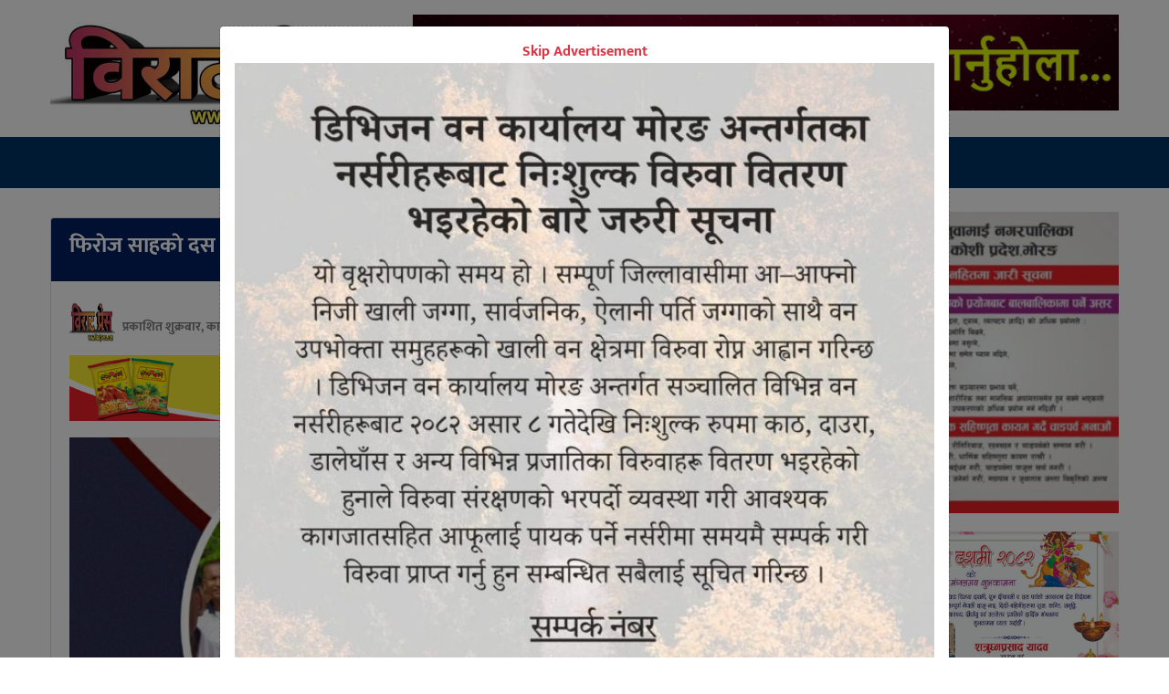

--- FILE ---
content_type: text/html; charset=UTF-8
request_url: https://www.biratpress.com/1626.html
body_size: 11837
content:

<!DOCTYPE html>
<html>
<head>
<link rel="shortcut icon" href="
http://www.biratpress.com/wp-content/uploads/2021/12/biratpress.jpg" type="image/x-icon">
	<meta name="viewport" content="width=device-width, initial-scale=1">
	<meta property="fb:app_id" content="691104739599388" /> 
	<link rel="stylesheet" href="https://cdnjs.cloudflare.com/ajax/libs/imagehover.css/2.0.0/css/imagehover.min.css" />
	<link rel="stylesheet" href="https://cdnjs.cloudflare.com/ajax/libs/font-awesome/4.7.0/css/font-awesome.min.css" />
	<link rel="stylesheet" href="https://cdnjs.cloudflare.com/ajax/libs/OwlCarousel2/2.3.4/assets/owl.carousel.min.css" />
	<script src="https://cdnjs.cloudflare.com/ajax/libs/OwlCarousel2/2.3.4/owl.carousel.min.js" type="eb08e7f147e552425e6c771d-text/javascript"></script>
	<meta name='robots' content='index, follow, max-image-preview:large, max-snippet:-1, max-video-preview:-1' />

	<!-- This site is optimized with the Yoast SEO plugin v26.8 - https://yoast.com/product/yoast-seo-wordpress/ -->
	<title>फिराेज साहकाे दस वुनदे प्रतिवद्वता पत्र सरवजानिक - Birat Press</title>
	<meta name="description" content="फिराेज साहकाे दस वुनदे प्रतिवद्वता पत्र सरवजानिक - Birat Press" />
	<link rel="canonical" href="https://www.biratpress.com/1626.html" />
	<meta property="og:locale" content="en_US" />
	<meta property="og:type" content="article" />
	<meta property="og:title" content="फिराेज साहकाे दस वुनदे प्रतिवद्वता पत्र सरवजानिक - Birat Press" />
	<meta property="og:description" content="फिराेज साहकाे दस वुनदे प्रतिवद्वता पत्र सरवजानिक - Birat Press" />
	<meta property="og:url" content="https://www.biratpress.com/1626.html" />
	<meta property="og:site_name" content="Birat Press" />
	<meta property="article:publisher" content="https://www.facebook.com/BiratPress" />
	<meta property="article:published_time" content="2022-10-20T18:58:36+00:00" />
	<meta property="article:modified_time" content="2022-10-20T19:03:30+00:00" />
	<meta property="og:image" content="https://www.biratpress.com/wp-content/uploads/2022/10/IMG_20221021_004607.jpg" />
	<meta property="og:image:width" content="911" />
	<meta property="og:image:height" content="627" />
	<meta property="og:image:type" content="image/jpeg" />
	<meta name="author" content="mukesh" />
	<meta name="twitter:card" content="summary_large_image" />
	<script type="application/ld+json" class="yoast-schema-graph">{"@context":"https://schema.org","@graph":[{"@type":"NewsArticle","@id":"https://www.biratpress.com/1626.html#article","isPartOf":{"@id":"https://www.biratpress.com/1626.html"},"author":{"name":"mukesh","@id":"https://www.biratpress.com/#/schema/person/0583cf4f1ae8443a43742dfeef0949d0"},"headline":"फिराेज साहकाे दस वुनदे प्रतिवद्वता पत्र सरवजानिक","datePublished":"2022-10-20T18:58:36+00:00","dateModified":"2022-10-20T19:03:30+00:00","mainEntityOfPage":{"@id":"https://www.biratpress.com/1626.html"},"wordCount":0,"commentCount":0,"publisher":{"@id":"https://www.biratpress.com/#organization"},"image":{"@id":"https://www.biratpress.com/1626.html#primaryimage"},"thumbnailUrl":"https://www.biratpress.com/wp-content/uploads/2022/10/IMG_20221021_004607.jpg","articleSection":["समाचार"],"inLanguage":"en-US","potentialAction":[{"@type":"CommentAction","name":"Comment","target":["https://www.biratpress.com/1626.html#respond"]}]},{"@type":"WebPage","@id":"https://www.biratpress.com/1626.html","url":"https://www.biratpress.com/1626.html","name":"फिराेज साहकाे दस वुनदे प्रतिवद्वता पत्र सरवजानिक - Birat Press","isPartOf":{"@id":"https://www.biratpress.com/#website"},"primaryImageOfPage":{"@id":"https://www.biratpress.com/1626.html#primaryimage"},"image":{"@id":"https://www.biratpress.com/1626.html#primaryimage"},"thumbnailUrl":"https://www.biratpress.com/wp-content/uploads/2022/10/IMG_20221021_004607.jpg","datePublished":"2022-10-20T18:58:36+00:00","dateModified":"2022-10-20T19:03:30+00:00","description":"फिराेज साहकाे दस वुनदे प्रतिवद्वता पत्र सरवजानिक - Birat Press","breadcrumb":{"@id":"https://www.biratpress.com/1626.html#breadcrumb"},"inLanguage":"en-US","potentialAction":[{"@type":"ReadAction","target":["https://www.biratpress.com/1626.html"]}]},{"@type":"ImageObject","inLanguage":"en-US","@id":"https://www.biratpress.com/1626.html#primaryimage","url":"https://www.biratpress.com/wp-content/uploads/2022/10/IMG_20221021_004607.jpg","contentUrl":"https://www.biratpress.com/wp-content/uploads/2022/10/IMG_20221021_004607.jpg","width":911,"height":627},{"@type":"BreadcrumbList","@id":"https://www.biratpress.com/1626.html#breadcrumb","itemListElement":[{"@type":"ListItem","position":1,"name":"Home","item":"https://www.biratpress.com/"},{"@type":"ListItem","position":2,"name":"फिराेज साहकाे दस वुनदे प्रतिवद्वता पत्र सरवजानिक"}]},{"@type":"WebSite","@id":"https://www.biratpress.com/#website","url":"https://www.biratpress.com/","name":"Birat Press","description":"Online news portal","publisher":{"@id":"https://www.biratpress.com/#organization"},"potentialAction":[{"@type":"SearchAction","target":{"@type":"EntryPoint","urlTemplate":"https://www.biratpress.com/?s={search_term_string}"},"query-input":{"@type":"PropertyValueSpecification","valueRequired":true,"valueName":"search_term_string"}}],"inLanguage":"en-US"},{"@type":"Organization","@id":"https://www.biratpress.com/#organization","name":"Birat Press","url":"https://www.biratpress.com/","logo":{"@type":"ImageObject","inLanguage":"en-US","@id":"https://www.biratpress.com/#/schema/logo/image/","url":"https://www.biratpress.com/wp-content/uploads/2021/12/biratpress.jpg","contentUrl":"https://www.biratpress.com/wp-content/uploads/2021/12/biratpress.jpg","width":629,"height":223,"caption":"Birat Press"},"image":{"@id":"https://www.biratpress.com/#/schema/logo/image/"},"sameAs":["https://www.facebook.com/BiratPress"]},{"@type":"Person","@id":"https://www.biratpress.com/#/schema/person/0583cf4f1ae8443a43742dfeef0949d0","name":"mukesh","image":{"@type":"ImageObject","inLanguage":"en-US","@id":"https://www.biratpress.com/#/schema/person/image/","url":"https://secure.gravatar.com/avatar/a4b61c5b832d69fe308b05cad08c95fa4ae8784bac0e19d55997de1a07e615b4?s=96&d=mm&r=g","contentUrl":"https://secure.gravatar.com/avatar/a4b61c5b832d69fe308b05cad08c95fa4ae8784bac0e19d55997de1a07e615b4?s=96&d=mm&r=g","caption":"mukesh"}}]}</script>
	<!-- / Yoast SEO plugin. -->


<link rel='dns-prefetch' href='//platform-api.sharethis.com' />
<link rel='dns-prefetch' href='//ajax.googleapis.com' />
<link rel='dns-prefetch' href='//fonts.googleapis.com' />
<link rel="alternate" type="application/rss+xml" title="Birat Press &raquo; फिराेज साहकाे दस वुनदे प्रतिवद्वता पत्र सरवजानिक Comments Feed" href="https://www.biratpress.com/1626.html/feed" />
<link rel="alternate" title="oEmbed (JSON)" type="application/json+oembed" href="https://www.biratpress.com/wp-json/oembed/1.0/embed?url=https%3A%2F%2Fwww.biratpress.com%2F1626.html" />
<link rel="alternate" title="oEmbed (XML)" type="text/xml+oembed" href="https://www.biratpress.com/wp-json/oembed/1.0/embed?url=https%3A%2F%2Fwww.biratpress.com%2F1626.html&#038;format=xml" />

<style id='wp-emoji-styles-inline-css' type='text/css'>

	img.wp-smiley, img.emoji {
		display: inline !important;
		border: none !important;
		box-shadow: none !important;
		height: 1em !important;
		width: 1em !important;
		margin: 0 0.07em !important;
		vertical-align: -0.1em !important;
		background: none !important;
		padding: 0 !important;
	}
/*# sourceURL=wp-emoji-styles-inline-css */
</style>
<link rel='stylesheet' id='wp-block-library-css' href='https://www.biratpress.com/wp-includes/css/dist/block-library/style.min.css?ver=6.9' type='text/css' media='all' />
<style id='global-styles-inline-css' type='text/css'>
:root{--wp--preset--aspect-ratio--square: 1;--wp--preset--aspect-ratio--4-3: 4/3;--wp--preset--aspect-ratio--3-4: 3/4;--wp--preset--aspect-ratio--3-2: 3/2;--wp--preset--aspect-ratio--2-3: 2/3;--wp--preset--aspect-ratio--16-9: 16/9;--wp--preset--aspect-ratio--9-16: 9/16;--wp--preset--color--black: #000000;--wp--preset--color--cyan-bluish-gray: #abb8c3;--wp--preset--color--white: #ffffff;--wp--preset--color--pale-pink: #f78da7;--wp--preset--color--vivid-red: #cf2e2e;--wp--preset--color--luminous-vivid-orange: #ff6900;--wp--preset--color--luminous-vivid-amber: #fcb900;--wp--preset--color--light-green-cyan: #7bdcb5;--wp--preset--color--vivid-green-cyan: #00d084;--wp--preset--color--pale-cyan-blue: #8ed1fc;--wp--preset--color--vivid-cyan-blue: #0693e3;--wp--preset--color--vivid-purple: #9b51e0;--wp--preset--gradient--vivid-cyan-blue-to-vivid-purple: linear-gradient(135deg,rgb(6,147,227) 0%,rgb(155,81,224) 100%);--wp--preset--gradient--light-green-cyan-to-vivid-green-cyan: linear-gradient(135deg,rgb(122,220,180) 0%,rgb(0,208,130) 100%);--wp--preset--gradient--luminous-vivid-amber-to-luminous-vivid-orange: linear-gradient(135deg,rgb(252,185,0) 0%,rgb(255,105,0) 100%);--wp--preset--gradient--luminous-vivid-orange-to-vivid-red: linear-gradient(135deg,rgb(255,105,0) 0%,rgb(207,46,46) 100%);--wp--preset--gradient--very-light-gray-to-cyan-bluish-gray: linear-gradient(135deg,rgb(238,238,238) 0%,rgb(169,184,195) 100%);--wp--preset--gradient--cool-to-warm-spectrum: linear-gradient(135deg,rgb(74,234,220) 0%,rgb(151,120,209) 20%,rgb(207,42,186) 40%,rgb(238,44,130) 60%,rgb(251,105,98) 80%,rgb(254,248,76) 100%);--wp--preset--gradient--blush-light-purple: linear-gradient(135deg,rgb(255,206,236) 0%,rgb(152,150,240) 100%);--wp--preset--gradient--blush-bordeaux: linear-gradient(135deg,rgb(254,205,165) 0%,rgb(254,45,45) 50%,rgb(107,0,62) 100%);--wp--preset--gradient--luminous-dusk: linear-gradient(135deg,rgb(255,203,112) 0%,rgb(199,81,192) 50%,rgb(65,88,208) 100%);--wp--preset--gradient--pale-ocean: linear-gradient(135deg,rgb(255,245,203) 0%,rgb(182,227,212) 50%,rgb(51,167,181) 100%);--wp--preset--gradient--electric-grass: linear-gradient(135deg,rgb(202,248,128) 0%,rgb(113,206,126) 100%);--wp--preset--gradient--midnight: linear-gradient(135deg,rgb(2,3,129) 0%,rgb(40,116,252) 100%);--wp--preset--font-size--small: 13px;--wp--preset--font-size--medium: 20px;--wp--preset--font-size--large: 36px;--wp--preset--font-size--x-large: 42px;--wp--preset--spacing--20: 0.44rem;--wp--preset--spacing--30: 0.67rem;--wp--preset--spacing--40: 1rem;--wp--preset--spacing--50: 1.5rem;--wp--preset--spacing--60: 2.25rem;--wp--preset--spacing--70: 3.38rem;--wp--preset--spacing--80: 5.06rem;--wp--preset--shadow--natural: 6px 6px 9px rgba(0, 0, 0, 0.2);--wp--preset--shadow--deep: 12px 12px 50px rgba(0, 0, 0, 0.4);--wp--preset--shadow--sharp: 6px 6px 0px rgba(0, 0, 0, 0.2);--wp--preset--shadow--outlined: 6px 6px 0px -3px rgb(255, 255, 255), 6px 6px rgb(0, 0, 0);--wp--preset--shadow--crisp: 6px 6px 0px rgb(0, 0, 0);}:where(.is-layout-flex){gap: 0.5em;}:where(.is-layout-grid){gap: 0.5em;}body .is-layout-flex{display: flex;}.is-layout-flex{flex-wrap: wrap;align-items: center;}.is-layout-flex > :is(*, div){margin: 0;}body .is-layout-grid{display: grid;}.is-layout-grid > :is(*, div){margin: 0;}:where(.wp-block-columns.is-layout-flex){gap: 2em;}:where(.wp-block-columns.is-layout-grid){gap: 2em;}:where(.wp-block-post-template.is-layout-flex){gap: 1.25em;}:where(.wp-block-post-template.is-layout-grid){gap: 1.25em;}.has-black-color{color: var(--wp--preset--color--black) !important;}.has-cyan-bluish-gray-color{color: var(--wp--preset--color--cyan-bluish-gray) !important;}.has-white-color{color: var(--wp--preset--color--white) !important;}.has-pale-pink-color{color: var(--wp--preset--color--pale-pink) !important;}.has-vivid-red-color{color: var(--wp--preset--color--vivid-red) !important;}.has-luminous-vivid-orange-color{color: var(--wp--preset--color--luminous-vivid-orange) !important;}.has-luminous-vivid-amber-color{color: var(--wp--preset--color--luminous-vivid-amber) !important;}.has-light-green-cyan-color{color: var(--wp--preset--color--light-green-cyan) !important;}.has-vivid-green-cyan-color{color: var(--wp--preset--color--vivid-green-cyan) !important;}.has-pale-cyan-blue-color{color: var(--wp--preset--color--pale-cyan-blue) !important;}.has-vivid-cyan-blue-color{color: var(--wp--preset--color--vivid-cyan-blue) !important;}.has-vivid-purple-color{color: var(--wp--preset--color--vivid-purple) !important;}.has-black-background-color{background-color: var(--wp--preset--color--black) !important;}.has-cyan-bluish-gray-background-color{background-color: var(--wp--preset--color--cyan-bluish-gray) !important;}.has-white-background-color{background-color: var(--wp--preset--color--white) !important;}.has-pale-pink-background-color{background-color: var(--wp--preset--color--pale-pink) !important;}.has-vivid-red-background-color{background-color: var(--wp--preset--color--vivid-red) !important;}.has-luminous-vivid-orange-background-color{background-color: var(--wp--preset--color--luminous-vivid-orange) !important;}.has-luminous-vivid-amber-background-color{background-color: var(--wp--preset--color--luminous-vivid-amber) !important;}.has-light-green-cyan-background-color{background-color: var(--wp--preset--color--light-green-cyan) !important;}.has-vivid-green-cyan-background-color{background-color: var(--wp--preset--color--vivid-green-cyan) !important;}.has-pale-cyan-blue-background-color{background-color: var(--wp--preset--color--pale-cyan-blue) !important;}.has-vivid-cyan-blue-background-color{background-color: var(--wp--preset--color--vivid-cyan-blue) !important;}.has-vivid-purple-background-color{background-color: var(--wp--preset--color--vivid-purple) !important;}.has-black-border-color{border-color: var(--wp--preset--color--black) !important;}.has-cyan-bluish-gray-border-color{border-color: var(--wp--preset--color--cyan-bluish-gray) !important;}.has-white-border-color{border-color: var(--wp--preset--color--white) !important;}.has-pale-pink-border-color{border-color: var(--wp--preset--color--pale-pink) !important;}.has-vivid-red-border-color{border-color: var(--wp--preset--color--vivid-red) !important;}.has-luminous-vivid-orange-border-color{border-color: var(--wp--preset--color--luminous-vivid-orange) !important;}.has-luminous-vivid-amber-border-color{border-color: var(--wp--preset--color--luminous-vivid-amber) !important;}.has-light-green-cyan-border-color{border-color: var(--wp--preset--color--light-green-cyan) !important;}.has-vivid-green-cyan-border-color{border-color: var(--wp--preset--color--vivid-green-cyan) !important;}.has-pale-cyan-blue-border-color{border-color: var(--wp--preset--color--pale-cyan-blue) !important;}.has-vivid-cyan-blue-border-color{border-color: var(--wp--preset--color--vivid-cyan-blue) !important;}.has-vivid-purple-border-color{border-color: var(--wp--preset--color--vivid-purple) !important;}.has-vivid-cyan-blue-to-vivid-purple-gradient-background{background: var(--wp--preset--gradient--vivid-cyan-blue-to-vivid-purple) !important;}.has-light-green-cyan-to-vivid-green-cyan-gradient-background{background: var(--wp--preset--gradient--light-green-cyan-to-vivid-green-cyan) !important;}.has-luminous-vivid-amber-to-luminous-vivid-orange-gradient-background{background: var(--wp--preset--gradient--luminous-vivid-amber-to-luminous-vivid-orange) !important;}.has-luminous-vivid-orange-to-vivid-red-gradient-background{background: var(--wp--preset--gradient--luminous-vivid-orange-to-vivid-red) !important;}.has-very-light-gray-to-cyan-bluish-gray-gradient-background{background: var(--wp--preset--gradient--very-light-gray-to-cyan-bluish-gray) !important;}.has-cool-to-warm-spectrum-gradient-background{background: var(--wp--preset--gradient--cool-to-warm-spectrum) !important;}.has-blush-light-purple-gradient-background{background: var(--wp--preset--gradient--blush-light-purple) !important;}.has-blush-bordeaux-gradient-background{background: var(--wp--preset--gradient--blush-bordeaux) !important;}.has-luminous-dusk-gradient-background{background: var(--wp--preset--gradient--luminous-dusk) !important;}.has-pale-ocean-gradient-background{background: var(--wp--preset--gradient--pale-ocean) !important;}.has-electric-grass-gradient-background{background: var(--wp--preset--gradient--electric-grass) !important;}.has-midnight-gradient-background{background: var(--wp--preset--gradient--midnight) !important;}.has-small-font-size{font-size: var(--wp--preset--font-size--small) !important;}.has-medium-font-size{font-size: var(--wp--preset--font-size--medium) !important;}.has-large-font-size{font-size: var(--wp--preset--font-size--large) !important;}.has-x-large-font-size{font-size: var(--wp--preset--font-size--x-large) !important;}
/*# sourceURL=global-styles-inline-css */
</style>

<style id='classic-theme-styles-inline-css' type='text/css'>
/*! This file is auto-generated */
.wp-block-button__link{color:#fff;background-color:#32373c;border-radius:9999px;box-shadow:none;text-decoration:none;padding:calc(.667em + 2px) calc(1.333em + 2px);font-size:1.125em}.wp-block-file__button{background:#32373c;color:#fff;text-decoration:none}
/*# sourceURL=/wp-includes/css/classic-themes.min.css */
</style>
<link rel='stylesheet' id='share-this-share-buttons-sticky-css' href='https://www.biratpress.com/wp-content/plugins/sharethis-share-buttons/css/mu-style.css?ver=1754679047' type='text/css' media='all' />
<link rel='stylesheet' id='win-style-css' href='https://www.biratpress.com/wp-content/themes/bhawesh/style.css?ver=6.9' type='text/css' media='all' />
<link rel='stylesheet' id='online-style-new-css' href='https://www.biratpress.com/wp-content/themes/bhawesh/files/css/win.css?ver=6.9' type='text/css' media='all' />
<link rel='stylesheet' id='owl-style-css' href='https://www.biratpress.com/wp-content/themes/bhawesh/files/css/owl.min.css?ver=0.2' type='text/css' media='all' />
<style type="text/css">@font-face {font-family:Mukta;font-style:normal;font-weight:400;src:url(/cf-fonts/s/mukta/5.0.18/devanagari/400/normal.woff2);unicode-range:U+0900-097F,U+1CD0-1CF9,U+200C-200D,U+20A8,U+20B9,U+25CC,U+A830-A839,U+A8E0-A8FF;font-display:swap;}@font-face {font-family:Mukta;font-style:normal;font-weight:400;src:url(/cf-fonts/s/mukta/5.0.18/latin-ext/400/normal.woff2);unicode-range:U+0100-02AF,U+0304,U+0308,U+0329,U+1E00-1E9F,U+1EF2-1EFF,U+2020,U+20A0-20AB,U+20AD-20CF,U+2113,U+2C60-2C7F,U+A720-A7FF;font-display:swap;}@font-face {font-family:Mukta;font-style:normal;font-weight:400;src:url(/cf-fonts/s/mukta/5.0.18/latin/400/normal.woff2);unicode-range:U+0000-00FF,U+0131,U+0152-0153,U+02BB-02BC,U+02C6,U+02DA,U+02DC,U+0304,U+0308,U+0329,U+2000-206F,U+2074,U+20AC,U+2122,U+2191,U+2193,U+2212,U+2215,U+FEFF,U+FFFD;font-display:swap;}@font-face {font-family:Mukta;font-style:normal;font-weight:500;src:url(/cf-fonts/s/mukta/5.0.18/devanagari/500/normal.woff2);unicode-range:U+0900-097F,U+1CD0-1CF9,U+200C-200D,U+20A8,U+20B9,U+25CC,U+A830-A839,U+A8E0-A8FF;font-display:swap;}@font-face {font-family:Mukta;font-style:normal;font-weight:500;src:url(/cf-fonts/s/mukta/5.0.18/latin-ext/500/normal.woff2);unicode-range:U+0100-02AF,U+0304,U+0308,U+0329,U+1E00-1E9F,U+1EF2-1EFF,U+2020,U+20A0-20AB,U+20AD-20CF,U+2113,U+2C60-2C7F,U+A720-A7FF;font-display:swap;}@font-face {font-family:Mukta;font-style:normal;font-weight:500;src:url(/cf-fonts/s/mukta/5.0.18/latin/500/normal.woff2);unicode-range:U+0000-00FF,U+0131,U+0152-0153,U+02BB-02BC,U+02C6,U+02DA,U+02DC,U+0304,U+0308,U+0329,U+2000-206F,U+2074,U+20AC,U+2122,U+2191,U+2193,U+2212,U+2215,U+FEFF,U+FFFD;font-display:swap;}@font-face {font-family:Mukta;font-style:normal;font-weight:700;src:url(/cf-fonts/s/mukta/5.0.18/devanagari/700/normal.woff2);unicode-range:U+0900-097F,U+1CD0-1CF9,U+200C-200D,U+20A8,U+20B9,U+25CC,U+A830-A839,U+A8E0-A8FF;font-display:swap;}@font-face {font-family:Mukta;font-style:normal;font-weight:700;src:url(/cf-fonts/s/mukta/5.0.18/latin-ext/700/normal.woff2);unicode-range:U+0100-02AF,U+0304,U+0308,U+0329,U+1E00-1E9F,U+1EF2-1EFF,U+2020,U+20A0-20AB,U+20AD-20CF,U+2113,U+2C60-2C7F,U+A720-A7FF;font-display:swap;}@font-face {font-family:Mukta;font-style:normal;font-weight:700;src:url(/cf-fonts/s/mukta/5.0.18/latin/700/normal.woff2);unicode-range:U+0000-00FF,U+0131,U+0152-0153,U+02BB-02BC,U+02C6,U+02DA,U+02DC,U+0304,U+0308,U+0329,U+2000-206F,U+2074,U+20AC,U+2122,U+2191,U+2193,U+2212,U+2215,U+FEFF,U+FFFD;font-display:swap;}</style>
<script type="eb08e7f147e552425e6c771d-text/javascript" src="//platform-api.sharethis.com/js/sharethis.js?ver=2.3.6#property=6754ce6ec433c60012502d4f&amp;product=inline-buttons&amp;source=sharethis-share-buttons-wordpress" id="share-this-share-buttons-mu-js"></script>
<script type="eb08e7f147e552425e6c771d-text/javascript" src="https://www.biratpress.com/wp-includes/js/jquery/jquery.min.js?ver=3.7.1" id="jquery-core-js"></script>
<script type="eb08e7f147e552425e6c771d-text/javascript" src="https://www.biratpress.com/wp-includes/js/jquery/jquery-migrate.min.js?ver=3.4.1" id="jquery-migrate-js"></script>
<link rel="https://api.w.org/" href="https://www.biratpress.com/wp-json/" /><link rel="alternate" title="JSON" type="application/json" href="https://www.biratpress.com/wp-json/wp/v2/posts/1626" /><link rel="EditURI" type="application/rsd+xml" title="RSD" href="https://www.biratpress.com/xmlrpc.php?rsd" />
<meta name="generator" content="WordPress 6.9" />
<link rel='shortlink' href='https://www.biratpress.com/?p=1626' />
</head>
<body>
<div class="container my-3 shadow-sm">

</div>
<div class="container">
<div class="row"> 
<div class="col* col-lg-4 col-md-4 col-sm-12 col-xs-12">
<div class="logo">
<a href="https://www.biratpress.com">
<img src="https://www.biratpress.com/wp-content/uploads/2021/12/biratpress.jpg">
</a>
</div>
</div>
<style type="text/css"> 
.logosideads1{height:120px;}
.logosideads1 img{height:100% !important;width:100%}
</style>
<div class="col* col-lg-8 col-md-8 col-sm-12 col-xs-12 col-12">
<div class="logosideads"><a href="https://www.websoftitnepal.com/"><img class="image " src="https://www.websoftitnepal.com/wp-content/themes/win/images/websoftitnepal1.gif" alt="" width="748" height="102" decoding="async" fetchpriority="high" /></a></div></div>
</div>
</div>
<div class="container-fluid systemmenus sticky-top">
<div class="container">
<nav id="my-nav-sec" class="navbar navbar-expand-sm navbar-light nav-hover px-0 py-0">
<button class="navbar-toggler border-none" id="main" type="button" data-toggle="collapse" data-target="#main-menu" aria-controls="main-menu" aria-expanded="false" aria-label="Toggle navigation">
<i class="fa fa-bars" style="color: #fff; font-size: 30px;"></i>
</button>

	<div id="main-menu" class="collapse navbar-collapse my-menu"><ul id="menu-main-menu" class="navbar-nav mr-auto my-menu mx-auto" itemscope itemtype="http://www.schema.org/SiteNavigationElement"><li  id="menu-item-2771" class="menu-item menu-item-type-custom menu-item-object-custom menu-item-home menu-item-2771 nav-item"><a itemprop="url" href="https://www.biratpress.com/" class="nav-link"><span itemprop="name">होम</span></a></li>
<li  id="menu-item-624" class="menu-item menu-item-type-taxonomy menu-item-object-category current-post-ancestor current-menu-parent current-post-parent active menu-item-624 nav-item"><a itemprop="url" href="https://www.biratpress.com/category/news" class="nav-link"><span itemprop="name">समाचार</span></a></li>
<li  id="menu-item-621" class="menu-item menu-item-type-taxonomy menu-item-object-category menu-item-621 nav-item"><a itemprop="url" href="https://www.biratpress.com/category/%e0%a4%85%e0%a4%a8%e0%a5%8d%e0%a4%a4%e0%a4%b0%e0%a4%be%e0%a4%b7%e0%a5%8d%e0%a4%9f%e0%a5%8d%e0%a4%b0%e0%a4%bf%e0%a4%af" class="nav-link"><span itemprop="name">अन्तराष्ट्रिय</span></a></li>
<li  id="menu-item-622" class="menu-item menu-item-type-taxonomy menu-item-object-category menu-item-622 nav-item"><a itemprop="url" href="https://www.biratpress.com/category/%e0%a4%85%e0%a4%a8%e0%a5%8d%e0%a4%a4%e0%a4%b0%e0%a5%8d%e0%a4%b5%e0%a4%be%e0%a4%b0%e0%a5%8d%e0%a4%a4%e0%a4%be" class="nav-link"><span itemprop="name">अन्तर्वार्ता</span></a></li>
<li  id="menu-item-623" class="menu-item menu-item-type-taxonomy menu-item-object-category menu-item-623 nav-item"><a itemprop="url" href="https://www.biratpress.com/category/game" class="nav-link"><span itemprop="name">खेलकुद़़</span></a></li>
<li  id="menu-item-625" class="menu-item menu-item-type-taxonomy menu-item-object-category menu-item-625 nav-item"><a itemprop="url" href="https://www.biratpress.com/category/%e0%a4%b8%e0%a4%ae%e0%a4%be%e0%a4%9c" class="nav-link"><span itemprop="name">समाज</span></a></li>
<li  id="menu-item-626" class="menu-item menu-item-type-taxonomy menu-item-object-category menu-item-626 nav-item"><a itemprop="url" href="https://www.biratpress.com/category/%e0%a4%b8%e0%a5%82%e0%a4%9a%e0%a4%a8%e0%a4%be-%e0%a4%aa%e0%a5%8d%e0%a4%b0%e0%a4%b5%e0%a4%bf%e0%a4%a7%e0%a4%bf" class="nav-link"><span itemprop="name">सूचना-प्रविधि</span></a></li>
<li  id="menu-item-627" class="menu-item menu-item-type-taxonomy menu-item-object-category menu-item-627 nav-item"><a itemprop="url" href="https://www.biratpress.com/category/%e0%a4%b8%e0%a5%8d%e0%a4%b5%e0%a4%be%e0%a4%b8%e0%a5%8d%e0%a4%a5%e0%a5%8d%e0%a4%af" class="nav-link"><span itemprop="name">स्वास्थ्य</span></a></li>
</ul></div></nav>
</div>

</div><div class="container my-3 shadow-sm">

</div>
<div class="container"> 
<div class="row">
<div class="col* col-lg-9 col-md-9 col-sm-12 col-xs-12 col-12">

<div class="card mt-3  text-justify">
  <div class="card-header bg-dark text-white">
  <h3> फिराेज साहकाे दस वुनदे प्रतिवद्वता पत्र सरवजानिक</h3>
  </div>
  <div class="card-body">

<div class="back post-entry">
<div class="media">

  <img class="mr-2" style="width:50px;height:50px;" class="rounded-circle" src="https://www.biratpress.com/wp-content/uploads/2021/12/biratpress.jpg" alt="Logo">
  <div class="media-body">
    <h5 class="mt-3 text-left"> <span style="color:#333333a3;font-size:14px;" > प्रकाशित  शुक्रबार, कार्तिक ०४, २०७९ </span>
</h5>
  </div>
</div>
</div>
  <div class="long_advertisement text-center">
<aside id="media_image-8" class="widget custom_widget_class widget_media_image"><img width="1140" height="100" src="https://www.biratpress.com/wp-content/uploads/2023/10/Rumpum-add.png" class="image wp-image-2787  attachment-full size-full" alt="" style="max-width: 100%; height: auto;" decoding="async" srcset="https://www.biratpress.com/wp-content/uploads/2023/10/Rumpum-add.png 1140w, https://www.biratpress.com/wp-content/uploads/2023/10/Rumpum-add-1024x90.png 1024w, https://www.biratpress.com/wp-content/uploads/2023/10/Rumpum-add-768x67.png 768w" sizes="(max-width: 1140px) 100vw, 1140px" /></aside></div>
	

<article class="content_block">
<div class="back post-entry">
<div class="sub-title mt-2">
<h4 style="opacity: 0.80">
<span style="color:#333;font-size:15px;">  </span>
</h4>
</div>
</div>
					

<div id="feature">
<img src="https://www.biratpress.com/wp-content/uploads/2022/10/IMG_20221021_004607.jpg" />


</div>

<div class="long_advertisement text-center">
<aside id="media_image-31" class="widget custom_widget_class widget_media_image"><img width="1280" height="716" src="https://www.biratpress.com/wp-content/uploads/2025/03/aa.jpg" class="image wp-image-3536  attachment-full size-full" alt="" style="max-width: 100%; height: auto;" decoding="async" srcset="https://www.biratpress.com/wp-content/uploads/2025/03/aa.jpg 1280w, https://www.biratpress.com/wp-content/uploads/2025/03/aa-1024x573.jpg 1024w, https://www.biratpress.com/wp-content/uploads/2025/03/aa-768x430.jpg 768w" sizes="(max-width: 1280px) 100vw, 1280px" /></aside></div>
						

<div class="websoftitnepalpost">


<div style="margin-top: 0px; margin-bottom: 0px;" class="sharethis-inline-share-buttons" ></div><p>विराटनगर ३ कार्तिक, हा्म्राे नेपाली पार्टी बाट माेरङ क्षेत्र ५काे प्रतिनिधि सभा सदस्य पदका उमेदवार फिराेज साहले  चुनावि एजेन्ड सरवजानिक गरेको  हेा। साहले क्षेत्र५बाट लाैराे चुनाव चिन्ह ।बाट उमेदवारी दिएको  का थिए । साहले  अाफु  निर्वाचिित भए पछि। अकृत र जन्मसिद नागरिकको बाट वन्चित रहे नागरिक लाई नागरिक  िदलाउने पहल गर्ने  विराट प्रेेस सग कुरा गर्दै यसताे वताए  का छन्। भने  निरक्षर र विपन्न वर्ग का बाल बालिकाको  लागि विधयालय भर्ना अभियान चलाउने उनले वतनए ।प्रतीवद्वता समेत  जस्तै  शिक्षा , स्वास्थ ,फाेहाेर व्यवस्थापन,कृषि ,मलखाद लगायत वुन्दा गत रूपमा  प्रतिबद्वता पत्र मा उल्ले्ख गरिएकाे छ ।</p> <div class='row d-flex justify-content-center text-center my-2'></div> 
</p><div class='row d-flex justify-content-center text-center my-2'><aside id="media_image-25" class="widget py-1 col-md-4 widget_media_image"><img decoding="async" width="794" height="1000" src="https://www.biratpress.com/wp-content/uploads/2024/10/koshi-794x1000.jpeg" class="image wp-image-3305  attachment-full size-full" alt="" style="max-width: 100%; height: auto;" srcset="https://www.biratpress.com/wp-content/uploads/2024/10/koshi-794x1000.jpeg 794w, https://www.biratpress.com/wp-content/uploads/2024/10/koshi-813x1024.jpeg 813w, https://www.biratpress.com/wp-content/uploads/2024/10/koshi-768x968.jpeg 768w, https://www.biratpress.com/wp-content/uploads/2024/10/koshi.jpeg 947w" sizes="(max-width: 794px) 100vw, 794px" /></aside></div><div class="long_advertisement text-center">
<aside id="media_image-30" class="widget custom_widget_class widget_media_image"><img width="1280" height="852" src="https://www.biratpress.com/wp-content/uploads/2025/03/a.jpg" class="image wp-image-3535  attachment-full size-full" alt="" style="max-width: 100%; height: auto;" decoding="async" srcset="https://www.biratpress.com/wp-content/uploads/2025/03/a.jpg 1280w, https://www.biratpress.com/wp-content/uploads/2025/03/a-1024x682.jpg 1024w, https://www.biratpress.com/wp-content/uploads/2025/03/a-768x511.jpg 768w" sizes="(max-width: 1280px) 100vw, 1280px" /></aside><aside id="media_image-6" class="widget custom_widget_class widget_media_image"><a href="https://www.websoftitnepal.com/"><img class="image " src="https://www.websoftitnepal.com/wp-content/themes/win/images/websoftitnepal1.gif" alt="" width="748" height="102" decoding="async" /></a></aside></div>
						
</div>
</article>

  </div>

</div>





</div>

<div class="col* col-lg-3 col-md-3 col-sm-12 col-xs-12">
	<div class="sidebar_block bhaweshsticky">
	<div class="sidebar">
	<aside id="media_image-35" class="widget custom_widget_class widget_media_image"><img width="640" height="763" src="https://www.biratpress.com/wp-content/uploads/2026/01/ratuwa2.jpeg" class="image wp-image-3854  attachment-full size-full" alt="" style="max-width: 100%; height: auto;" decoding="async" /></aside><aside id="media_image-34" class="widget custom_widget_class widget_media_image"><img width="797" height="582" src="https://www.biratpress.com/wp-content/uploads/2025/09/IMG-20250928-WA00021_1.jpg" class="image wp-image-3778  attachment-full size-full" alt="" style="max-width: 100%; height: auto;" decoding="async" srcset="https://www.biratpress.com/wp-content/uploads/2025/09/IMG-20250928-WA00021_1.jpg 797w, https://www.biratpress.com/wp-content/uploads/2025/09/IMG-20250928-WA00021_1-768x561.jpg 768w" sizes="(max-width: 797px) 100vw, 797px" /></aside><aside id="media_image-33" class="widget custom_widget_class widget_media_image"><img width="689" height="1000" src="https://www.biratpress.com/wp-content/uploads/2025/09/advvvvvvv-689x1000-1.jpg" class="image wp-image-3769  attachment-full size-full" alt="" style="max-width: 100%; height: auto;" decoding="async" /></aside><aside id="media_image-32" class="widget custom_widget_class widget_media_image"><img width="750" height="1000" src="https://www.biratpress.com/wp-content/uploads/2025/06/mukesh2-750x1000.jpg" class="image wp-image-3643  attachment-full size-full" alt="" style="max-width: 100%; height: auto;" decoding="async" srcset="https://www.biratpress.com/wp-content/uploads/2025/06/mukesh2-750x1000.jpg 750w, https://www.biratpress.com/wp-content/uploads/2025/06/mukesh2-768x1024.jpg 768w, https://www.biratpress.com/wp-content/uploads/2025/06/mukesh2-1152x1536.jpg 1152w, https://www.biratpress.com/wp-content/uploads/2025/06/mukesh2.jpg 1200w" sizes="(max-width: 750px) 100vw, 750px" /></aside><aside id="media_gallery-2" class="widget custom_widget_class widget_media_gallery">
		<style type="text/css">
			#gallery-1 {
				margin: auto;
			}
			#gallery-1 .gallery-item {
				float: left;
				margin-top: 10px;
				text-align: center;
				width: 100%;
			}
			#gallery-1 img {
				border: 2px solid #cfcfcf;
			}
			#gallery-1 .gallery-caption {
				margin-left: 0;
			}
			/* see gallery_shortcode() in wp-includes/media.php */
		</style>
		<div id='gallery-1' class='gallery galleryid-1626 gallery-columns-1 gallery-size-full'><dl class='gallery-item'>
			<dt class='gallery-icon landscape'>
				<a href='https://www.biratpress.com/biratnagar-12-1'><img width="1600" height="900" src="https://www.biratpress.com/wp-content/uploads/2024/11/biratnagar-12-1.jpeg" class="attachment-full size-full" alt="" decoding="async" srcset="https://www.biratpress.com/wp-content/uploads/2024/11/biratnagar-12-1.jpeg 1600w, https://www.biratpress.com/wp-content/uploads/2024/11/biratnagar-12-1-1024x576.jpeg 1024w, https://www.biratpress.com/wp-content/uploads/2024/11/biratnagar-12-1-768x432.jpeg 768w, https://www.biratpress.com/wp-content/uploads/2024/11/biratnagar-12-1-1536x864.jpeg 1536w" sizes="(max-width: 1600px) 100vw, 1600px" /></a>
			</dt></dl><br style="clear: both" /><dl class='gallery-item'>
			<dt class='gallery-icon landscape'>
				<a href='https://www.biratpress.com/biratnagar-12-1-2'><img width="1778" height="1000" src="https://www.biratpress.com/wp-content/uploads/2024/11/biratnagar-12-1-1778x1000.jpg" class="attachment-full size-full" alt="" decoding="async" srcset="https://www.biratpress.com/wp-content/uploads/2024/11/biratnagar-12-1-1778x1000.jpg 1778w, https://www.biratpress.com/wp-content/uploads/2024/11/biratnagar-12-1-1024x576.jpg 1024w, https://www.biratpress.com/wp-content/uploads/2024/11/biratnagar-12-1-768x432.jpg 768w, https://www.biratpress.com/wp-content/uploads/2024/11/biratnagar-12-1-1536x864.jpg 1536w, https://www.biratpress.com/wp-content/uploads/2024/11/biratnagar-12-1.jpg 2000w" sizes="(max-width: 1778px) 100vw, 1778px" /></a>
			</dt></dl><br style="clear: both" /><dl class='gallery-item'>
			<dt class='gallery-icon landscape'>
				<a href='https://www.biratpress.com/biratnagar-12-2'><img width="1600" height="900" src="https://www.biratpress.com/wp-content/uploads/2024/11/biratnagar-12-2.jpeg" class="attachment-full size-full" alt="" decoding="async" srcset="https://www.biratpress.com/wp-content/uploads/2024/11/biratnagar-12-2.jpeg 1600w, https://www.biratpress.com/wp-content/uploads/2024/11/biratnagar-12-2-1024x576.jpeg 1024w, https://www.biratpress.com/wp-content/uploads/2024/11/biratnagar-12-2-768x432.jpeg 768w, https://www.biratpress.com/wp-content/uploads/2024/11/biratnagar-12-2-1536x864.jpeg 1536w" sizes="(max-width: 1600px) 100vw, 1600px" /></a>
			</dt></dl><br style="clear: both" /><dl class='gallery-item'>
			<dt class='gallery-icon landscape'>
				<a href='https://www.biratpress.com/biratnagar-12-3'><img width="1600" height="900" src="https://www.biratpress.com/wp-content/uploads/2024/11/biratnagar-12-3.jpeg" class="attachment-full size-full" alt="" decoding="async" srcset="https://www.biratpress.com/wp-content/uploads/2024/11/biratnagar-12-3.jpeg 1600w, https://www.biratpress.com/wp-content/uploads/2024/11/biratnagar-12-3-1024x576.jpeg 1024w, https://www.biratpress.com/wp-content/uploads/2024/11/biratnagar-12-3-768x432.jpeg 768w, https://www.biratpress.com/wp-content/uploads/2024/11/biratnagar-12-3-1536x864.jpeg 1536w" sizes="(max-width: 1600px) 100vw, 1600px" /></a>
			</dt></dl><br style="clear: both" /><dl class='gallery-item'>
			<dt class='gallery-icon landscape'>
				<a href='https://www.biratpress.com/biratnagar-12-4'><img width="1600" height="900" src="https://www.biratpress.com/wp-content/uploads/2024/11/biratnagar-12-4.jpeg" class="attachment-full size-full" alt="" decoding="async" srcset="https://www.biratpress.com/wp-content/uploads/2024/11/biratnagar-12-4.jpeg 1600w, https://www.biratpress.com/wp-content/uploads/2024/11/biratnagar-12-4-1024x576.jpeg 1024w, https://www.biratpress.com/wp-content/uploads/2024/11/biratnagar-12-4-768x432.jpeg 768w, https://www.biratpress.com/wp-content/uploads/2024/11/biratnagar-12-4-1536x864.jpeg 1536w" sizes="(max-width: 1600px) 100vw, 1600px" /></a>
			</dt></dl><br style="clear: both" /><dl class='gallery-item'>
			<dt class='gallery-icon landscape'>
				<a href='https://www.biratpress.com/biratnagar-12-5'><img width="1600" height="900" src="https://www.biratpress.com/wp-content/uploads/2024/11/biratnagar-12-5.jpeg" class="attachment-full size-full" alt="" decoding="async" srcset="https://www.biratpress.com/wp-content/uploads/2024/11/biratnagar-12-5.jpeg 1600w, https://www.biratpress.com/wp-content/uploads/2024/11/biratnagar-12-5-1024x576.jpeg 1024w, https://www.biratpress.com/wp-content/uploads/2024/11/biratnagar-12-5-768x432.jpeg 768w, https://www.biratpress.com/wp-content/uploads/2024/11/biratnagar-12-5-1536x864.jpeg 1536w" sizes="(max-width: 1600px) 100vw, 1600px" /></a>
			</dt></dl><br style="clear: both" /><dl class='gallery-item'>
			<dt class='gallery-icon landscape'>
				<a href='https://www.biratpress.com/biratnagar-12-6'><img width="1600" height="900" src="https://www.biratpress.com/wp-content/uploads/2024/11/biratnagar-12-6.jpeg" class="attachment-full size-full" alt="" decoding="async" srcset="https://www.biratpress.com/wp-content/uploads/2024/11/biratnagar-12-6.jpeg 1600w, https://www.biratpress.com/wp-content/uploads/2024/11/biratnagar-12-6-1024x576.jpeg 1024w, https://www.biratpress.com/wp-content/uploads/2024/11/biratnagar-12-6-768x432.jpeg 768w, https://www.biratpress.com/wp-content/uploads/2024/11/biratnagar-12-6-1536x864.jpeg 1536w" sizes="(max-width: 1600px) 100vw, 1600px" /></a>
			</dt></dl><br style="clear: both" /><dl class='gallery-item'>
			<dt class='gallery-icon landscape'>
				<a href='https://www.biratpress.com/biratnagar-12-7'><img width="1600" height="900" src="https://www.biratpress.com/wp-content/uploads/2024/11/biratnagar-12-7.jpeg" class="attachment-full size-full" alt="" decoding="async" srcset="https://www.biratpress.com/wp-content/uploads/2024/11/biratnagar-12-7.jpeg 1600w, https://www.biratpress.com/wp-content/uploads/2024/11/biratnagar-12-7-1024x576.jpeg 1024w, https://www.biratpress.com/wp-content/uploads/2024/11/biratnagar-12-7-768x432.jpeg 768w, https://www.biratpress.com/wp-content/uploads/2024/11/biratnagar-12-7-1536x864.jpeg 1536w" sizes="(max-width: 1600px) 100vw, 1600px" /></a>
			</dt></dl><br style="clear: both" /><dl class='gallery-item'>
			<dt class='gallery-icon landscape'>
				<a href='https://www.biratpress.com/biratnagar-12-8'><img width="1600" height="900" src="https://www.biratpress.com/wp-content/uploads/2024/11/biratnagar-12-8.jpeg" class="attachment-full size-full" alt="" decoding="async" srcset="https://www.biratpress.com/wp-content/uploads/2024/11/biratnagar-12-8.jpeg 1600w, https://www.biratpress.com/wp-content/uploads/2024/11/biratnagar-12-8-1024x576.jpeg 1024w, https://www.biratpress.com/wp-content/uploads/2024/11/biratnagar-12-8-768x432.jpeg 768w, https://www.biratpress.com/wp-content/uploads/2024/11/biratnagar-12-8-1536x864.jpeg 1536w" sizes="(max-width: 1600px) 100vw, 1600px" /></a>
			</dt></dl><br style="clear: both" />
		</div>
</aside><aside id="media_image-21" class="widget custom_widget_class widget_media_image"><img width="805" height="1000" src="https://www.biratpress.com/wp-content/uploads/2024/07/WhatsApp-Image-2024-07-03-at-23.04.24-805x1000.jpeg" class="image wp-image-3140  attachment-full size-full" alt="" style="max-width: 100%; height: auto;" decoding="async" srcset="https://www.biratpress.com/wp-content/uploads/2024/07/WhatsApp-Image-2024-07-03-at-23.04.24-805x1000.jpeg 805w, https://www.biratpress.com/wp-content/uploads/2024/07/WhatsApp-Image-2024-07-03-at-23.04.24-824x1024.jpeg 824w, https://www.biratpress.com/wp-content/uploads/2024/07/WhatsApp-Image-2024-07-03-at-23.04.24-768x954.jpeg 768w, https://www.biratpress.com/wp-content/uploads/2024/07/WhatsApp-Image-2024-07-03-at-23.04.24.jpeg 964w" sizes="(max-width: 805px) 100vw, 805px" /></aside><aside id="media_image-22" class="widget custom_widget_class widget_media_image"><img width="330" height="292" src="https://www.biratpress.com/wp-content/uploads/2024/07/WhatsApp-Image-2024-07-03-at-22.30.49.jpeg" class="image wp-image-3139  attachment-full size-full" alt="" style="max-width: 100%; height: auto;" decoding="async" /></aside><aside id="media_image-16" class="widget custom_widget_class widget_media_image"><img width="353" height="522" src="https://www.biratpress.com/wp-content/uploads/2024/03/WhatsApp-Image-2024-03-15-at-06.31.20.jpeg" class="image wp-image-3013  attachment-full size-full" alt="" style="max-width: 100%; height: auto;" decoding="async" /></aside><aside id="media_image-15" class="widget custom_widget_class widget_media_image"><img width="361" height="530" src="https://www.biratpress.com/wp-content/uploads/2024/03/WhatsApp-Image-2024-03-15-at-08.59.09.jpeg" class="image wp-image-3015  attachment-full size-full" alt="" style="max-width: 100%; height: auto;" decoding="async" /></aside><aside id="media_image-7" class="widget custom_widget_class widget_media_image"><img width="1280" height="638" src="https://www.biratpress.com/wp-content/uploads/2023/10/daila-chhap.jpg" class="image wp-image-2786  attachment-full size-full" alt="" style="max-width: 100%; height: auto;" decoding="async" srcset="https://www.biratpress.com/wp-content/uploads/2023/10/daila-chhap.jpg 1280w, https://www.biratpress.com/wp-content/uploads/2023/10/daila-chhap-1024x510.jpg 1024w, https://www.biratpress.com/wp-content/uploads/2023/10/daila-chhap-768x383.jpg 768w" sizes="(max-width: 1280px) 100vw, 1280px" /></aside><aside id="media_image-3" class="widget custom_widget_class widget_media_image"><img width="1080" height="613" src="https://www.biratpress.com/wp-content/uploads/2023/04/WhatsApp-Image-2023-04-26-at-9.44.44-AM.jpeg" class="image wp-image-2429  attachment-full size-full" alt="" style="max-width: 100%; height: auto;" decoding="async" srcset="https://www.biratpress.com/wp-content/uploads/2023/04/WhatsApp-Image-2023-04-26-at-9.44.44-AM.jpeg 1080w, https://www.biratpress.com/wp-content/uploads/2023/04/WhatsApp-Image-2023-04-26-at-9.44.44-AM-300x170.jpeg 300w, https://www.biratpress.com/wp-content/uploads/2023/04/WhatsApp-Image-2023-04-26-at-9.44.44-AM-1024x581.jpeg 1024w, https://www.biratpress.com/wp-content/uploads/2023/04/WhatsApp-Image-2023-04-26-at-9.44.44-AM-768x436.jpeg 768w" sizes="(max-width: 1080px) 100vw, 1080px" /></aside><aside id="media_image-2" class="widget custom_widget_class widget_media_image"><img width="720" height="720" src="https://www.biratpress.com/wp-content/uploads/2022/12/aarya.jpg" class="image wp-image-1972  attachment-full size-full" alt="" style="max-width: 100%; height: auto;" decoding="async" srcset="https://www.biratpress.com/wp-content/uploads/2022/12/aarya.jpg 720w, https://www.biratpress.com/wp-content/uploads/2022/12/aarya-300x300.jpg 300w, https://www.biratpress.com/wp-content/uploads/2022/12/aarya-150x150.jpg 150w" sizes="(max-width: 720px) 100vw, 720px" /></aside><aside id="media_image-12" class="widget custom_widget_class widget_media_image"><img width="672" height="1000" src="https://www.biratpress.com/wp-content/uploads/2024/02/IMG-20240219-WA0000-672x1000.jpg" class="image wp-image-2962  attachment-full size-full" alt="" style="max-width: 100%; height: auto;" decoding="async" srcset="https://www.biratpress.com/wp-content/uploads/2024/02/IMG-20240219-WA0000-672x1000.jpg 672w, https://www.biratpress.com/wp-content/uploads/2024/02/IMG-20240219-WA0000.jpg 673w" sizes="(max-width: 672px) 100vw, 672px" /></aside><aside id="media_image-18" class="widget custom_widget_class widget_media_image"><img width="663" height="1000" src="https://www.biratpress.com/wp-content/uploads/2024/03/dhanpal-663x1000.jpeg" class="image wp-image-3016  attachment-full size-full" alt="" style="max-width: 100%; height: auto;" decoding="async" srcset="https://www.biratpress.com/wp-content/uploads/2024/03/dhanpal-663x1000.jpeg 663w, https://www.biratpress.com/wp-content/uploads/2024/03/dhanpal-679x1024.jpeg 679w, https://www.biratpress.com/wp-content/uploads/2024/03/dhanpal-768x1158.jpeg 768w, https://www.biratpress.com/wp-content/uploads/2024/03/dhanpal-1019x1536.jpeg 1019w, https://www.biratpress.com/wp-content/uploads/2024/03/dhanpal.jpeg 1061w" sizes="(max-width: 663px) 100vw, 663px" /></aside><aside id="media_image-17" class="widget custom_widget_class widget_media_image"><img width="663" height="1000" src="https://www.biratpress.com/wp-content/uploads/2024/03/gram-663x1000.jpeg" class="image wp-image-3017  attachment-full size-full" alt="" style="max-width: 100%; height: auto;" decoding="async" srcset="https://www.biratpress.com/wp-content/uploads/2024/03/gram-663x1000.jpeg 663w, https://www.biratpress.com/wp-content/uploads/2024/03/gram-679x1024.jpeg 679w, https://www.biratpress.com/wp-content/uploads/2024/03/gram-768x1158.jpeg 768w, https://www.biratpress.com/wp-content/uploads/2024/03/gram-1019x1536.jpeg 1019w, https://www.biratpress.com/wp-content/uploads/2024/03/gram.jpeg 1061w" sizes="(max-width: 663px) 100vw, 663px" /></aside><aside id="media_image-28" class="widget custom_widget_class widget_media_image"><img width="720" height="885" src="https://www.biratpress.com/wp-content/uploads/2024/11/IMG-20241112-WA0006.jpg" class="image wp-image-3366  attachment-full size-full" alt="" style="max-width: 100%; height: auto;" decoding="async" /></aside><aside id="media_image-9" class="widget custom_widget_class widget_media_image"><img width="709" height="1000" src="https://www.biratpress.com/wp-content/uploads/2024/02/IMG-20240219-WA0002-709x1000.jpg" class="image wp-image-2961  attachment-full size-full" alt="" style="max-width: 100%; height: auto;" decoding="async" srcset="https://www.biratpress.com/wp-content/uploads/2024/02/IMG-20240219-WA0002-709x1000.jpg 709w, https://www.biratpress.com/wp-content/uploads/2024/02/IMG-20240219-WA0002-726x1024.jpg 726w, https://www.biratpress.com/wp-content/uploads/2024/02/IMG-20240219-WA0002-768x1084.jpg 768w, https://www.biratpress.com/wp-content/uploads/2024/02/IMG-20240219-WA0002-1089x1536.jpg 1089w, https://www.biratpress.com/wp-content/uploads/2024/02/IMG-20240219-WA0002.jpg 1134w" sizes="(max-width: 709px) 100vw, 709px" /></aside>	</div>
<div class="card mt-3">
  <div class="card-header bg-danger text-white">
    <span class="card-title"> <strong># ताजा</strong></span>
  </div>
  <div class="card-body p-1">
           

					<h5>
						# <a href="https://www.biratpress.com/3848.html">कोशी प्रदेशमा राष्ट्रियसभा निर्वाचन मतदान सम्पन्न, ३४५ जनाले गरे मतदान ।</a>
					</h5>
             

					<h5>
						# <a href="https://www.biratpress.com/3842.html">नेपाल यादव सेवा समिति मोरङद्वारा आयोजित वनभोज कार्यक्रम सुनसरीको वर्जुतालमा सम्पन्न</a>
					</h5>
             

					<h5>
						# <a href="https://www.biratpress.com/3839.html">निर्वाचनमा डिजिटल प्लेटफर्मको दुरुपयोग प्रमुख चुनौती : निर्वाचन आयोग</a>
					</h5>
            </div>
</div>	<aside id="media_image-20" class="widget custom_widget_class widget_media_image"><img width="663" height="1000" src="https://www.biratpress.com/wp-content/uploads/2024/03/a-663x1000.jpeg" class="image wp-image-3018  attachment-full size-full" alt="" style="max-width: 100%; height: auto;" decoding="async" srcset="https://www.biratpress.com/wp-content/uploads/2024/03/a-663x1000.jpeg 663w, https://www.biratpress.com/wp-content/uploads/2024/03/a-679x1024.jpeg 679w, https://www.biratpress.com/wp-content/uploads/2024/03/a-768x1158.jpeg 768w, https://www.biratpress.com/wp-content/uploads/2024/03/a.jpeg 822w" sizes="(max-width: 663px) 100vw, 663px" /></aside><aside id="media_image-19" class="widget custom_widget_class widget_media_image"><img width="663" height="1000" src="https://www.biratpress.com/wp-content/uploads/2024/03/b-663x1000.jpeg" class="image wp-image-3019  attachment-full size-full" alt="" style="max-width: 100%; height: auto;" decoding="async" srcset="https://www.biratpress.com/wp-content/uploads/2024/03/b-663x1000.jpeg 663w, https://www.biratpress.com/wp-content/uploads/2024/03/b-679x1024.jpeg 679w, https://www.biratpress.com/wp-content/uploads/2024/03/b-768x1158.jpeg 768w, https://www.biratpress.com/wp-content/uploads/2024/03/b-1019x1536.jpeg 1019w, https://www.biratpress.com/wp-content/uploads/2024/03/b.jpeg 1061w" sizes="(max-width: 663px) 100vw, 663px" /></aside><aside id="media_image-14" class="widget custom_widget_class widget_media_image"><img width="990" height="1000" src="https://www.biratpress.com/wp-content/uploads/2024/03/rangeli-990x1000.jpeg" class="image wp-image-3010  attachment-full size-full" alt="" style="max-width: 100%; height: auto;" decoding="async" srcset="https://www.biratpress.com/wp-content/uploads/2024/03/rangeli-990x1000.jpeg 990w, https://www.biratpress.com/wp-content/uploads/2024/03/rangeli-1014x1024.jpeg 1014w, https://www.biratpress.com/wp-content/uploads/2024/03/rangeli-768x776.jpeg 768w, https://www.biratpress.com/wp-content/uploads/2024/03/rangeli.jpeg 1313w" sizes="(max-width: 990px) 100vw, 990px" /></aside><aside id="media_image-13" class="widget custom_widget_class widget_media_image"><img width="663" height="1000" src="https://www.biratpress.com/wp-content/uploads/2024/03/jahada-663x1000.jpeg" class="image wp-image-3011  attachment-full size-full" alt="" style="max-width: 100%; height: auto;" decoding="async" srcset="https://www.biratpress.com/wp-content/uploads/2024/03/jahada-663x1000.jpeg 663w, https://www.biratpress.com/wp-content/uploads/2024/03/jahada-679x1024.jpeg 679w, https://www.biratpress.com/wp-content/uploads/2024/03/jahada-768x1158.jpeg 768w, https://www.biratpress.com/wp-content/uploads/2024/03/jahada-1019x1536.jpeg 1019w, https://www.biratpress.com/wp-content/uploads/2024/03/jahada.jpeg 1061w" sizes="(max-width: 663px) 100vw, 663px" /></aside><aside id="media_image-10" class="widget custom_widget_class widget_media_image"><img width="663" height="1000" src="https://www.biratpress.com/wp-content/uploads/2024/01/wada13-663x1000.jpeg" class="image wp-image-2906  attachment-full size-full" alt="" style="max-width: 100%; height: auto;" decoding="async" srcset="https://www.biratpress.com/wp-content/uploads/2024/01/wada13-663x1000.jpeg 663w, https://www.biratpress.com/wp-content/uploads/2024/01/wada13-679x1024.jpeg 679w, https://www.biratpress.com/wp-content/uploads/2024/01/wada13-768x1158.jpeg 768w, https://www.biratpress.com/wp-content/uploads/2024/01/wada13-1019x1536.jpeg 1019w, https://www.biratpress.com/wp-content/uploads/2024/01/wada13.jpeg 1061w" sizes="(max-width: 663px) 100vw, 663px" /></aside><aside id="media_image-11" class="widget custom_widget_class widget_media_image"><img width="663" height="1000" src="https://www.biratpress.com/wp-content/uploads/2024/01/wada-18-663x1000.jpeg" class="image wp-image-2907  attachment-full size-full" alt="" style="max-width: 100%; height: auto;" decoding="async" srcset="https://www.biratpress.com/wp-content/uploads/2024/01/wada-18-663x1000.jpeg 663w, https://www.biratpress.com/wp-content/uploads/2024/01/wada-18-679x1024.jpeg 679w, https://www.biratpress.com/wp-content/uploads/2024/01/wada-18-768x1158.jpeg 768w, https://www.biratpress.com/wp-content/uploads/2024/01/wada-18-1019x1536.jpeg 1019w, https://www.biratpress.com/wp-content/uploads/2024/01/wada-18.jpeg 1061w" sizes="(max-width: 663px) 100vw, 663px" /></aside>
</div>
</div>

</div>
</div>




<div class="container my-3 shadow-sm">

</div>

<div class="card text-center">
  <div class="card-body">

			<div class="row">
			<div class="col-lg-4 col-md-4 col-sm-12 col-xs-12 my-2">
					<div id="text-4" class="card card-body text-dark p-0"><div class="card-title h5 bg-danger py-1 text-white">दर्ता</div>			<div class="textwidget"><p><strong>न्युज भिजन मिडिया प्रा. लि.</strong><br />
<strong>कम्पनी दर्ता प्रमाणपत्र नं.:</strong> २८०४७८/०७८/०७९<br />
<strong>स्थायी लेखा नं.:</strong> ६१०१८१८०५<br />
<strong>सूचना तथा प्रसारण विभाग दर्ता नं:  ३६९८-२०७९/८०</strong><br />
<strong>प्रेस काउन्सिल द न :</strong> ३७०८</p>
</div>
		</div>			</div>
			<div class="col-lg-4 col-md-4 col-sm-12 col-xs-12 my-2">
					<div id="text-3" class="card card-body text-dark p-0"><div class="card-title h5 bg-danger py-1 text-white">टीम</div>			<div class="textwidget"><p><strong>सञ्चालक तथा प्रधान सम्पादक</strong><br />
मुकेश कुमार यादव<br />
<strong>सम्पादक</strong><br />
फुलो यादव</p>
</div>
		</div>			</div>
	
			<div class="col-lg-4 col-md-4 col-sm-12 col-xs-12 my-2">
					<div id="text-2" class="card card-body text-dark p-0"><div class="card-title h5 bg-danger py-1 text-white">सम्पर्क</div>			<div class="textwidget"><p><strong>न्युज भिजन मिडिया प्रा. लि.</strong><br />
सम्पर्क :- ९८४२४६८१८४, ९८१९३४१३८२<br />
ठेगाना :- बिराटनगर -१४<br />
इमेल : <a href="/cdn-cgi/l/email-protection" class="__cf_email__" data-cfemail="593b302b382d292b3c2a2a193e34383035773a3634">[email&#160;protected]</a></p>
</div>
		</div>			</div>
			</div>
  </div>
  <div class="card-footer text-dark font-weight-bold bg-warning">
 Developed By : <a class="text-dark" href="https://www.websoftitnepal.com" target="_blank">Websoft IT Nepal Pvt. Ltd.</a>

  </div>
</div>



</div>
	<button onclick="if (!window.__cfRLUnblockHandlers) return false; topFunction()" id="myBtn" data-cf-modified-eb08e7f147e552425e6c771d-="">T</button>
		<div class="modal fade modal-load" id="winskipads" tabindex="-1" role="dialog" aria-labelledby="exampleModalLabel" style="background: rgb(42 38 38 / 63%);display: none;" aria-hidden="true">
		<div class="modal-dialog modal-lg modal-dialog-centered" role="document">
			<div class="modal-content">
				<div class="modal-body">
				<div class="text-center text-danger font-weight-bold" data-dismiss="modal">Skip Advertisement</div>
					<section class="widget text-center">
						<aside id="media_image-29" class="widget custom_widget_class widget_media_image"><img width="707" height="1000" src="https://www.biratpress.com/wp-content/uploads/2025/06/muskesh-707x1000.jpg" class="image wp-image-3642  attachment-full size-full" alt="" style="max-width: 100%; height: auto;" decoding="async" loading="lazy" srcset="https://www.biratpress.com/wp-content/uploads/2025/06/muskesh-707x1000.jpg 707w, https://www.biratpress.com/wp-content/uploads/2025/06/muskesh-724x1024.jpg 724w, https://www.biratpress.com/wp-content/uploads/2025/06/muskesh-768x1086.jpg 768w, https://www.biratpress.com/wp-content/uploads/2025/06/muskesh-1086x1536.jpg 1086w, https://www.biratpress.com/wp-content/uploads/2025/06/muskesh.jpg 1131w" sizes="(max-width: 707px) 100vw, 707px" /></aside>					</section> 
				</div>
			</div>
		</div>
	</div>
	<script data-cfasync="false" src="/cdn-cgi/scripts/5c5dd728/cloudflare-static/email-decode.min.js"></script><script type="speculationrules">
{"prefetch":[{"source":"document","where":{"and":[{"href_matches":"/*"},{"not":{"href_matches":["/wp-*.php","/wp-admin/*","/wp-content/uploads/*","/wp-content/*","/wp-content/plugins/*","/wp-content/themes/bhawesh/*","/*\\?(.+)"]}},{"not":{"selector_matches":"a[rel~=\"nofollow\"]"}},{"not":{"selector_matches":".no-prefetch, .no-prefetch a"}}]},"eagerness":"conservative"}]}
</script>
<script type="eb08e7f147e552425e6c771d-text/javascript" src="https://ajax.googleapis.com/ajax/libs/jquery/3.4.1/jquery.min.js?ver=6.9" id="google-min-js-js"></script>
<script type="eb08e7f147e552425e6c771d-text/javascript" src="https://www.biratpress.com/wp-content/themes/bhawesh/files/js/owl.min.js?ver=1.0.2" id="owl-js-js"></script>
<script type="eb08e7f147e552425e6c771d-text/javascript" src="https://www.biratpress.com/wp-content/themes/bhawesh/files/js/win.min.js?ver=4.1.3" id="bootstrap_min_js-js"></script>
<script type="eb08e7f147e552425e6c771d-text/javascript" src="https://www.biratpress.com/wp-content/themes/bhawesh/files/js/script.js?ver=1.0.2" id="custom-js-js"></script>
<script id="wp-emoji-settings" type="application/json">
{"baseUrl":"https://s.w.org/images/core/emoji/17.0.2/72x72/","ext":".png","svgUrl":"https://s.w.org/images/core/emoji/17.0.2/svg/","svgExt":".svg","source":{"concatemoji":"https://www.biratpress.com/wp-includes/js/wp-emoji-release.min.js?ver=6.9"}}
</script>
<script type="eb08e7f147e552425e6c771d-module">
/* <![CDATA[ */
/*! This file is auto-generated */
const a=JSON.parse(document.getElementById("wp-emoji-settings").textContent),o=(window._wpemojiSettings=a,"wpEmojiSettingsSupports"),s=["flag","emoji"];function i(e){try{var t={supportTests:e,timestamp:(new Date).valueOf()};sessionStorage.setItem(o,JSON.stringify(t))}catch(e){}}function c(e,t,n){e.clearRect(0,0,e.canvas.width,e.canvas.height),e.fillText(t,0,0);t=new Uint32Array(e.getImageData(0,0,e.canvas.width,e.canvas.height).data);e.clearRect(0,0,e.canvas.width,e.canvas.height),e.fillText(n,0,0);const a=new Uint32Array(e.getImageData(0,0,e.canvas.width,e.canvas.height).data);return t.every((e,t)=>e===a[t])}function p(e,t){e.clearRect(0,0,e.canvas.width,e.canvas.height),e.fillText(t,0,0);var n=e.getImageData(16,16,1,1);for(let e=0;e<n.data.length;e++)if(0!==n.data[e])return!1;return!0}function u(e,t,n,a){switch(t){case"flag":return n(e,"\ud83c\udff3\ufe0f\u200d\u26a7\ufe0f","\ud83c\udff3\ufe0f\u200b\u26a7\ufe0f")?!1:!n(e,"\ud83c\udde8\ud83c\uddf6","\ud83c\udde8\u200b\ud83c\uddf6")&&!n(e,"\ud83c\udff4\udb40\udc67\udb40\udc62\udb40\udc65\udb40\udc6e\udb40\udc67\udb40\udc7f","\ud83c\udff4\u200b\udb40\udc67\u200b\udb40\udc62\u200b\udb40\udc65\u200b\udb40\udc6e\u200b\udb40\udc67\u200b\udb40\udc7f");case"emoji":return!a(e,"\ud83e\u1fac8")}return!1}function f(e,t,n,a){let r;const o=(r="undefined"!=typeof WorkerGlobalScope&&self instanceof WorkerGlobalScope?new OffscreenCanvas(300,150):document.createElement("canvas")).getContext("2d",{willReadFrequently:!0}),s=(o.textBaseline="top",o.font="600 32px Arial",{});return e.forEach(e=>{s[e]=t(o,e,n,a)}),s}function r(e){var t=document.createElement("script");t.src=e,t.defer=!0,document.head.appendChild(t)}a.supports={everything:!0,everythingExceptFlag:!0},new Promise(t=>{let n=function(){try{var e=JSON.parse(sessionStorage.getItem(o));if("object"==typeof e&&"number"==typeof e.timestamp&&(new Date).valueOf()<e.timestamp+604800&&"object"==typeof e.supportTests)return e.supportTests}catch(e){}return null}();if(!n){if("undefined"!=typeof Worker&&"undefined"!=typeof OffscreenCanvas&&"undefined"!=typeof URL&&URL.createObjectURL&&"undefined"!=typeof Blob)try{var e="postMessage("+f.toString()+"("+[JSON.stringify(s),u.toString(),c.toString(),p.toString()].join(",")+"));",a=new Blob([e],{type:"text/javascript"});const r=new Worker(URL.createObjectURL(a),{name:"wpTestEmojiSupports"});return void(r.onmessage=e=>{i(n=e.data),r.terminate(),t(n)})}catch(e){}i(n=f(s,u,c,p))}t(n)}).then(e=>{for(const n in e)a.supports[n]=e[n],a.supports.everything=a.supports.everything&&a.supports[n],"flag"!==n&&(a.supports.everythingExceptFlag=a.supports.everythingExceptFlag&&a.supports[n]);var t;a.supports.everythingExceptFlag=a.supports.everythingExceptFlag&&!a.supports.flag,a.supports.everything||((t=a.source||{}).concatemoji?r(t.concatemoji):t.wpemoji&&t.twemoji&&(r(t.twemoji),r(t.wpemoji)))});
//# sourceURL=https://www.biratpress.com/wp-includes/js/wp-emoji-loader.min.js
/* ]]> */
</script>
<script src="/cdn-cgi/scripts/7d0fa10a/cloudflare-static/rocket-loader.min.js" data-cf-settings="eb08e7f147e552425e6c771d-|49" defer></script><script defer src="https://static.cloudflareinsights.com/beacon.min.js/vcd15cbe7772f49c399c6a5babf22c1241717689176015" integrity="sha512-ZpsOmlRQV6y907TI0dKBHq9Md29nnaEIPlkf84rnaERnq6zvWvPUqr2ft8M1aS28oN72PdrCzSjY4U6VaAw1EQ==" data-cf-beacon='{"version":"2024.11.0","token":"f08d999b84c644799192dd87e865199c","r":1,"server_timing":{"name":{"cfCacheStatus":true,"cfEdge":true,"cfExtPri":true,"cfL4":true,"cfOrigin":true,"cfSpeedBrain":true},"location_startswith":null}}' crossorigin="anonymous"></script>
</body>
</html>

<!-- Page supported by LiteSpeed Cache 7.7 on 2026-01-30 16:03:07 -->

--- FILE ---
content_type: application/javascript
request_url: https://www.biratpress.com/wp-content/themes/bhawesh/files/js/script.js?ver=1.0.2
body_size: 49
content:
var $ = jQuery;
jQuery(document).ready(function ($) {
$('img').removeAttr('width').removeAttr('height');
});


mybutton = document.getElementById("myBtn");
window.onscroll = function() {scrollFunction()};

function scrollFunction() {
  if (document.body.scrollTop > 100 || document.documentElement.scrollTop > 100) {
    mybutton.style.display = "block";
  } else {
    mybutton.style.display = "none";
  }
}

function topFunction() {
  document.body.scrollTop = 0;
  $("html, body").animate({ scrollTop: 0 }, 1200);
  document.documentElement.scrollTop = 0;
}
//skip

	var $ = jQuery;
	$(function () {
		$('#winskipads').modal('show').css({
			'background': 'none'
		}, {
			'opacity': '1'
		});
		setTimeout(function () {
			$('#winskipads').modal('hide');
		}, 10000);
	});



$('.bhawesh').owlCarousel({
    loop:true,
    margin:10,
    autoplay:true,
    autoplayTimeout:1500,
    autoplayHoverPause:true,
	//center: true,
    responsive:{
        0:{
            items:1
        },
        600:{
            items:4
        },
        1000:{
            items:4
        }
    }
})

$('.mandal').owlCarousel({
    loop:true,
	//stagePadding: 50,
    margin:15,
    autoplay:true,
    autoplayTimeout:1100,
    autoplayHoverPause:true,
	center: true,
	dots: false,
    responsive:{
        0:{
            items:1
        },
        600:{
            items:4
        },
        1000:{
            items:4
        }
    }
})

$('.mandal_fade_single').owlCarousel({
    loop:true,
	animateOut: 'fadeOut',
    autoplay:true,
    autoplayTimeout:1800,
    autoplayHoverPause:true,
	items:1,
	dots:false
})

